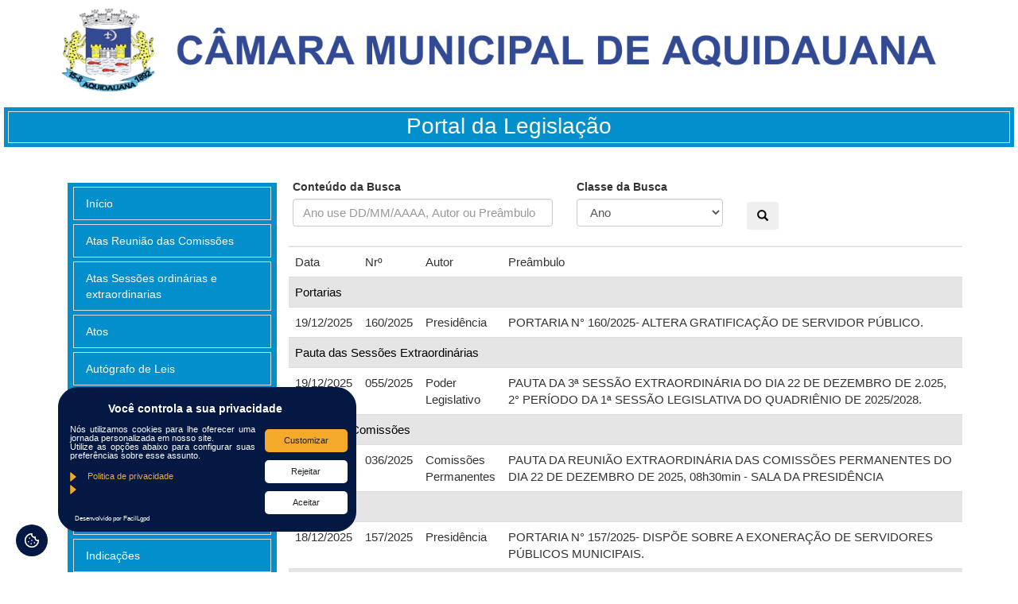

--- FILE ---
content_type: text/html
request_url: http://legis.cmaquidauana.ms.gov.br/default.asp?PagAtual=2&CAT_LNK=
body_size: 5473
content:
<!DOCTYPE html PUBLIC "-//W3C//DTD XHTML 1.0 Strict//PT-BR" "http://www.w3.org/TR/xhtml1/DTD/xhtml1-strict.dtd">
 <html xmlns="http://www.w3.org/1999/xhtml" lang="pt-br" xml:lang="pt-br">
  <head>
  <meta http-equiv="Content-Type" content="text/html; charset=iso-8859-1">
  <meta http-equiv="content-language" content="pt-BR">
  <meta name="viewport" content="width=device-width, initial-scale=1.0">
  <title>Câmara Municipal de Aquidauana</title>
  <link href="cp/css/bootstrap.min.css" rel="stylesheet">
  <link href="cp/css/main.css" rel="stylesheet">
    <link href="css/font-awesome.min.css" rel="stylesheet">
  <link href="cp/css/presets/preset1.css" rel="stylesheet">
  <link href="cp/css/responsive.css" rel="stylesheet">
  <link href="cp/assets/favicon.png" rel="shortcut icon">
  <!--[if lt IE 9]>
    <script src="js/html5shiv.js"></script>
    <script src="js/respond.min.js"></script>
  <![endif]-->
  <script src='https://painel.facillgpd.com.br/api/plugin/cookies/68f8cdb0eb1a32f245dc07e1?token=eyJhbGciOiJIUzI1NiIsInR5cCI6IkpXVCJ9.eyJlbXByZXNhIjoiNjhhZjAxMjhiOTFiYjlmMWVjNzdlZTA3IiwiaWF0IjoxNzYxMTM2MTYwfQ.l9EaDSDEvBdvE2g_SejuvqxLg4g8bGr1xCfMbT0AXpI'></script>
  </head>
 <body>
 <script type="text/javascript" src="cp/js/jquery.min.js"></script>
 <script type="text/javascript" src="cp/js/jquery-ui.min.js"></script>
 <script type="text/javascript" src="cp/js/bootstrap.min.js"></script>

 
 

  
<div class="container">
 <div class="row">
  <div class="col-sm-12">
   <a href="http://cmaquidauana.ms.gov.br" title="Câmara Municipal de Aquidauana"><img  class="img-responsive" src="cp/assets/logocam2020.gif"></a>            
  </div>
 </div>
</div>
<div style="padding:5px; margin:5px; background-color:#028fcc;">
 <div style="border-style:solid; border-width:1px; height:40px; border-color:#dfdfdf;">
 <h3 style="font-size:28px; text-align:center; margin:3px; padding:0px;"><a href="default.asp" style="text-decoration: none; color:white;" title="Câmara Municipal de Aquidauana">Portal da Legislação</a></h3>
 </div>
</div>

     <section id="lista">
      <div class="container">
       <div class="row">
   	    <div class="col-sm-3">
	     <!DOCTYPE html PUBLIC "-//W3C//DTD XHTML 1.0 Strict//PT-BR" "http://www.w3.org/TR/xhtml1/DTD/xhtml1-strict.dtd">
 <html xmlns="http://www.w3.org/1999/xhtml" lang="pt-br" xml:lang="pt-br">
  <head>
  <meta http-equiv="Content-Type" content="text/html; charset=iso-8859-1">
  <meta http-equiv="content-language" content="pt-BR">
  <meta name="viewport" content="width=device-width, initial-scale=1.0">
  <title>Câmara Municipal de Aquidauana</title>
  <link href="cp/css/bootstrap.min.css" rel="stylesheet">
  <link href="cp/css/main.css" rel="stylesheet">
    <link href="css/font-awesome.min.css" rel="stylesheet">
  <link href="cp/css/presets/preset1.css" rel="stylesheet">
  <link href="cp/css/responsive.css" rel="stylesheet">
  <link href="cp/assets/favicon.png" rel="shortcut icon">
  <!--[if lt IE 9]>
    <script src="js/html5shiv.js"></script>
    <script src="js/respond.min.js"></script>
  <![endif]-->
  <script src='https://painel.facillgpd.com.br/api/plugin/cookies/68f8cdb0eb1a32f245dc07e1?token=eyJhbGciOiJIUzI1NiIsInR5cCI6IkpXVCJ9.eyJlbXByZXNhIjoiNjhhZjAxMjhiOTFiYjlmMWVjNzdlZTA3IiwiaWF0IjoxNzYxMTM2MTYwfQ.l9EaDSDEvBdvE2g_SejuvqxLg4g8bGr1xCfMbT0AXpI'></script>
  </head>
 <body>
 <script type="text/javascript" src="cp/js/jquery.min.js"></script>
 <script type="text/javascript" src="cp/js/jquery-ui.min.js"></script>
 <script type="text/javascript" src="cp/js/bootstrap.min.js"></script>

 
 

 
<style>
.nav-link1, nav-item1{
border:solid 1px; 
border-color:#dbdbdb;
margin:5px;
font-size:14px;
color: white;
margin-left:-8px;
margin-right:-8px;
background-color:#028fcc;}
}
</style>
<section id="menu-area">
 <div class="container">
  <div class="row">
   <div class="col-sm-3">
	<div class="main-nav">
	 <div class="navbar-header">
	   <button type="button" class="navbar-toggle" data-toggle="collapse"  data-target=".navbar-collapse">
       <span class="sr-only">Toggle navigation</span>
       <span class="icon-bar"></span>
       <span class="icon-bar"></span>
       <span class="icon-bar"></span>
       </button>
     </div>
     <div class="collapse navbar-collapse">
      <ul class="nav nav-pills-flex-column">
       <li class="nav-item1" style="margin:0px; padding:0px;"><a class="nav-link1" href="Default.asp?NOM_CAT=Início">Início</a></li>
	    
                <li class="nav-item1" style="margin:0px; padding:0px;"><a class="nav-link1" href="lis_arq.asp?CAT_LNK=83&NOM_CAT=Atas Reunião das Comissões">Atas Reunião das Comissões</a></li>
                
                <li class="nav-item1" style="margin:0px; padding:0px;"><a class="nav-link1" href="lis_arq.asp?CAT_LNK=82&NOM_CAT=Atas Sessões ordinárias e extraordinarias">Atas Sessões ordinárias e extraordinarias</a></li>
                
                <li class="nav-item1" style="margin:0px; padding:0px;"><a class="nav-link1" href="lis_arq.asp?CAT_LNK=12&NOM_CAT=Atos">Atos</a></li>
                
                <li class="nav-item1" style="margin:0px; padding:0px;"><a class="nav-link1" href="lis_arq.asp?CAT_LNK=43&NOM_CAT=Autógrafo de Leis">Autógrafo de Leis</a></li>
                
                <li class="nav-item1" style="margin:0px; padding:0px;"><a class="nav-link1" href="lis_arq.asp?CAT_LNK=40&NOM_CAT=Decretos">Decretos</a></li>
                
                <li class="nav-item1" style="margin:0px; padding:0px;"><a class="nav-link1" href="lis_arq.asp?CAT_LNK=42&NOM_CAT=Decretos Legislativos">Decretos Legislativos</a></li>
                
                <li class="nav-item1" style="margin:0px; padding:0px;"><a class="nav-link1" href="lis_arq.asp?CAT_LNK=25&NOM_CAT=Emenda Lei Orgânica">Emenda Lei Orgânica</a></li>
                
                <li class="nav-item1" style="margin:0px; padding:0px;"><a class="nav-link1" href="lis_arq.asp?CAT_LNK=11&NOM_CAT=Emendas">Emendas</a></li>
                
                <li class="nav-item1" style="margin:0px; padding:0px;"><a class="nav-link1" href="lis_arq.asp?CAT_LNK=7&NOM_CAT=Indicações">Indicações</a></li>
                
                <li class="nav-item1" style="margin:0px; padding:0px;"><a class="nav-link1" href="lis_arq.asp?CAT_LNK=26&NOM_CAT=Lei Complementar">Lei Complementar</a></li>
                
                <li class="nav-item1" style="margin:0px; padding:0px;"><a class="nav-link1" href="lis_arq.asp?CAT_LNK=27&NOM_CAT=Lei Ordinária">Lei Ordinária</a></li>
                
                <li class="nav-item1" style="margin:0px; padding:0px;"><a class="nav-link1" href="lis_arq.asp?CAT_LNK=24&NOM_CAT=Lei Orgânica">Lei Orgânica</a></li>
                
                <li class="nav-item1" style="margin:0px; padding:0px;"><a class="nav-link1" href="lis_arq.asp?CAT_LNK=76&NOM_CAT=Leis Promulgadas">Leis Promulgadas</a></li>
                
                <li class="nav-item1" style="margin:0px; padding:0px;"><a class="nav-link1" href="lis_arq.asp?CAT_LNK=84&NOM_CAT=Memorando">Memorando</a></li>
                
                <li class="nav-item1" style="margin:0px; padding:0px;"><a class="nav-link1" href="lis_arq.asp?CAT_LNK=8&NOM_CAT=Moções">Moções</a></li>
                
                <li class="nav-item1" style="margin:0px; padding:0px;"><a class="nav-link1" href="lis_arq.asp?CAT_LNK=41&NOM_CAT=Ofícios Expedidos">Ofícios Expedidos</a></li>
                
                <li class="nav-item1" style="margin:0px; padding:0px;"><a class="nav-link1" href="lis_arq.asp?CAT_LNK=78&NOM_CAT=Ofícios Recebidos">Ofícios Recebidos</a></li>
                
                <li class="nav-item1" style="margin:0px; padding:0px;"><a class="nav-link1" href="lis_arq.asp?CAT_LNK=79&NOM_CAT=Ofícios Vereadores">Ofícios Vereadores</a></li>
                
                <li class="nav-item1" style="margin:0px; padding:0px;"><a class="nav-link1" href="lis_arq.asp?CAT_LNK=10&NOM_CAT=Pareceres">Pareceres</a></li>
                
                <li class="nav-item1" style="margin:0px; padding:0px;"><a class="nav-link1" href="lis_arq.asp?CAT_LNK=13&NOM_CAT=Pauta das Comissões">Pauta das Comissões</a></li>
                
                <li class="nav-item1" style="margin:0px; padding:0px;"><a class="nav-link1" href="lis_arq.asp?CAT_LNK=21&NOM_CAT=Pauta das Sessões">Pauta das Sessões</a></li>
                
                <li class="nav-item1" style="margin:0px; padding:0px;"><a class="nav-link1" href="lis_arq.asp?CAT_LNK=81&NOM_CAT=Pauta das Sessões Extraordinárias">Pauta das Sessões Extraordinárias</a></li>
                
                <li class="nav-item1" style="margin:0px; padding:0px;"><a class="nav-link1" href="lis_arq.asp?CAT_LNK=64&NOM_CAT=Portarias">Portarias</a></li>
                
                <li class="nav-item1" style="margin:0px; padding:0px;"><a class="nav-link1" href="lis_arq.asp?CAT_LNK=77&NOM_CAT=Projetos Concluídos">Projetos Concluídos</a></li>
                
                <li class="nav-item1" style="margin:0px; padding:0px;"><a class="nav-link1" href="lis_arq.asp?CAT_LNK=3&NOM_CAT=Projetos de Decreto Legislativo">Projetos de Decreto Legislativo</a></li>
                
                <li class="nav-item1" style="margin:0px; padding:0px;"><a class="nav-link1" href="lis_arq.asp?CAT_LNK=1&NOM_CAT=Projetos de Lei Complementar">Projetos de Lei Complementar</a></li>
                
                <li class="nav-item1" style="margin:0px; padding:0px;"><a class="nav-link1" href="lis_arq.asp?CAT_LNK=2&NOM_CAT=Projetos de Lei Ordinária">Projetos de Lei Ordinária</a></li>
                
                <li class="nav-item1" style="margin:0px; padding:0px;"><a class="nav-link1" href="lis_arq.asp?CAT_LNK=4&NOM_CAT=Projetos de Resolução">Projetos de Resolução</a></li>
                
                <li class="nav-item1" style="margin:0px; padding:0px;"><a class="nav-link1" href="lis_arq.asp?CAT_LNK=5&NOM_CAT=Propostas à Lei Orgânica">Propostas à Lei Orgânica</a></li>
                
                <li class="nav-item1" style="margin:0px; padding:0px;"><a class="nav-link1" href="lis_arq.asp?CAT_LNK=80&NOM_CAT=Regimento Interno">Regimento Interno</a></li>
                
                <li class="nav-item1" style="margin:0px; padding:0px;"><a class="nav-link1" href="lis_arq.asp?CAT_LNK=9&NOM_CAT=Requerimentos">Requerimentos</a></li>
                
                <li class="nav-item1" style="margin:0px; padding:0px;"><a class="nav-link1" href="lis_arq.asp?CAT_LNK=30&NOM_CAT=Resolução">Resolução</a></li>
                
                <li class="nav-item1" style="margin:0px; padding:0px;"><a class="nav-link1" href="lis_arq.asp?CAT_LNK=6&NOM_CAT=Vetos">Vetos</a></li>
                
      </ul>
     </div>
    </div>
   </div>
  </div>
 </header>
</section>
		</div>
		<!--Busca-->
	    <div class="col-sm-9" style="margin-top:15px; style="float:left;">
         <form action="lis_arq.asp" method="post" name="form" style="margin-left:-10px;">
		  <div class="col-sm-5" style="margin-top:0px;">
           <div class="form-group">
   	        <label>Conteúdo da Busca</label>
        	<input class="form-control" style="height:35px; font-size:15px;" type="text" name="buscar" placeholder="Ano use DD/MM/AAAA, Autor ou Preâmbulo" required="required">
          </div>
          </div>
          <div class="col-sm-3">
	       <div class="form-group-select">
	        <label>Classe da Busca</label>
             <select class="form-control" name="TIP_BUS" style="height:35px; font-size:15px;">
    		  <option value="1">Ano</option>
     		  <option value="2">Autor</option>
       		  <option value="3">Nrº. Doc.</option>
      		  <option value="4">Preâmbulo</option>
             </select>    	 
           </div>
		  </div>
          <div class="col-sm-1" style="margin-top:29px;">
           <div class="form-group" style="font-size:16px; color:black;">
            <button type="submit" class="btn btn-medium" style="height:35px;" title="Buscar"><span class="glyphicon glyphicon-search"></span></button>
           </div>
          </div>
         </form>
   	    </div>
	  <!-- Listagem-->	
	    <div class="col-sm-9" style="margin-top:0px; font-size:15px;">
		 <hr style="margin-top:5px; margin-bottom:0px; margin-left:0px; margin-right:0;"></hr>
 	     <table class="table">
           <tr>
		    <td>Data</td>
            <td>Nrº</td>
   		    <td title="Texto">Autor</td>
   		    <td title="Texto">Preâmbulo</td>
          </tr>

         
 				    <tr>
				     <td colspan="4" style="background-color:#e5e5e5;"><span style="color:black;">Portarias</span></td>
				    </tr>
				 
                     <td><a target="_blank" title="Portarias" href="cp/itens/arqs/19122025103131.pdf" style="color:#333333;">19/12/2025</a></td>
   	                 <td><a target="_blank" title="Portarias" href="cp/itens/arqs/19122025103131.pdf" style="color:#333333;">160/2025</a></td>
                     <td><a target="_blank" title="Portarias" href="cp/itens/arqs/19122025103131.pdf" style="color:#333333;">Presidência</a></td>
                     <td><a target="_blank" title="Portarias" href="cp/itens/arqs/19122025103131.pdf" style="color:#333333;">PORTARIA N° 160/2025- ALTERA GRATIFICAÇÃO DE SERVIDOR PÚBLICO.</a></td>
                   </tr>
                
 				    <tr>
				     <td colspan="4" style="background-color:#e5e5e5;"><span style="color:black;">Pauta das Sessões Extraordinárias</span></td>
				    </tr>
				 
                     <td><a target="_blank" title="Pauta das Sessões Extraordinárias" href="cp/itens/arqs/22122025121449.pdf" style="color:#333333;">19/12/2025</a></td>
   	                 <td><a target="_blank" title="Pauta das Sessões Extraordinárias" href="cp/itens/arqs/22122025121449.pdf" style="color:#333333;">055/2025</a></td>
                     <td><a target="_blank" title="Pauta das Sessões Extraordinárias" href="cp/itens/arqs/22122025121449.pdf" style="color:#333333;">Poder Legislativo</a></td>
                     <td><a target="_blank" title="Pauta das Sessões Extraordinárias" href="cp/itens/arqs/22122025121449.pdf" style="color:#333333;">PAUTA DA 3ª SESSÃO EXTRAORDINÁRIA DO DIA 22 DE DEZEMBRO DE 2.025, 2° PERÍODO DA 1ª SESSÃO LEGISLATIVA DO QUADRIÊNIO DE 2025/2028.</a></td>
                   </tr>
                
 				    <tr>
				     <td colspan="4" style="background-color:#e5e5e5;"><span style="color:black;">Pauta das Comissões</span></td>
				    </tr>
				 
                     <td><a target="_blank" title="Pauta das Comissões" href="cp/itens/arqs/19122025194714.pdf" style="color:#333333;">19/12/2025</a></td>
   	                 <td><a target="_blank" title="Pauta das Comissões" href="cp/itens/arqs/19122025194714.pdf" style="color:#333333;">036/2025</a></td>
                     <td><a target="_blank" title="Pauta das Comissões" href="cp/itens/arqs/19122025194714.pdf" style="color:#333333;">Comissões Permanentes</a></td>
                     <td><a target="_blank" title="Pauta das Comissões" href="cp/itens/arqs/19122025194714.pdf" style="color:#333333;">PAUTA DA REUNIÃO EXTRAORDINÁRIA DAS COMISSÕES PERMANENTES DO DIA 22 DE DEZEMBRO DE 2025, 08h30min - SALA DA PRESIDÊNCIA</a></td>
                   </tr>
                
 				    <tr>
				     <td colspan="4" style="background-color:#e5e5e5;"><span style="color:black;">Portarias</span></td>
				    </tr>
				 
                     <td><a target="_blank" title="Portarias" href="cp/itens/arqs/19122025102149.pdf" style="color:#333333;">18/12/2025</a></td>
   	                 <td><a target="_blank" title="Portarias" href="cp/itens/arqs/19122025102149.pdf" style="color:#333333;">157/2025</a></td>
                     <td><a target="_blank" title="Portarias" href="cp/itens/arqs/19122025102149.pdf" style="color:#333333;">Presidência</a></td>
                     <td><a target="_blank" title="Portarias" href="cp/itens/arqs/19122025102149.pdf" style="color:#333333;">PORTARIA N° 157/2025- DISPÕE SOBRE A EXONERAÇÃO DE SERVIDORES PÚBLICOS MUNICIPAIS.</a></td>
                   </tr>
                
 				    <tr>
				     <td colspan="4" style="background-color:#e5e5e5;"><span style="color:black;">Portarias</span></td>
				    </tr>
				 
                     <td><a target="_blank" title="Portarias" href="cp/itens/arqs/19122025102546.pdf" style="color:#333333;">18/12/2025</a></td>
   	                 <td><a target="_blank" title="Portarias" href="cp/itens/arqs/19122025102546.pdf" style="color:#333333;">158/2025</a></td>
                     <td><a target="_blank" title="Portarias" href="cp/itens/arqs/19122025102546.pdf" style="color:#333333;">Presidência</a></td>
                     <td><a target="_blank" title="Portarias" href="cp/itens/arqs/19122025102546.pdf" style="color:#333333;">PORTARIA N° 158/2025- DESIGNAR o seguinte servidor público para ser fiscal do Processo Administrativo n° 029/2025, referente à Dispensa de Licitação n° 022/2025, cujo objeto é a Contratação de empresa especializada para a prestação de serviços de desinstalação e instalação de aparelhos de ar condicionado e cortinas de ar, incluindo o fornecimento de todo o material elétrico e acessórios necessários para o pleno funcionamento dos equipamentos, nas dependências da Câmara Municipal de Aquidauana/MS.</a></td>
                   </tr>
                
 				    <tr>
				     <td colspan="4" style="background-color:#e5e5e5;"><span style="color:black;">Decretos</span></td>
				    </tr>
				 
                     <td><a target="_blank" title="Decretos" href="cp/itens/arqs/19122025103807.pdf" style="color:#333333;">18/12/2025</a></td>
   	                 <td><a target="_blank" title="Decretos" href="cp/itens/arqs/19122025103807.pdf" style="color:#333333;">067/2025</a></td>
                     <td><a target="_blank" title="Decretos" href="cp/itens/arqs/19122025103807.pdf" style="color:#333333;">Presidência</a></td>
                     <td><a target="_blank" title="Decretos" href="cp/itens/arqs/19122025103807.pdf" style="color:#333333;">DECRETO N° 067/2025 CONCEDE E ALTERA GRATIFICAÇÃO DE SERVIDORES PÚBLICOS.</a></td>
                   </tr>
                
 				    <tr>
				     <td colspan="4" style="background-color:#e5e5e5;"><span style="color:black;">Portarias</span></td>
				    </tr>
				 
                     <td><a target="_blank" title="Portarias" href="cp/itens/arqs/19122025103021.pdf" style="color:#333333;">18/12/2025</a></td>
   	                 <td><a target="_blank" title="Portarias" href="cp/itens/arqs/19122025103021.pdf" style="color:#333333;">159/2025</a></td>
                     <td><a target="_blank" title="Portarias" href="cp/itens/arqs/19122025103021.pdf" style="color:#333333;">Presidência</a></td>
                     <td><a target="_blank" title="Portarias" href="cp/itens/arqs/19122025103021.pdf" style="color:#333333;">PORTARIA N° 159/2025- ALTERA GRATIFICAÇÃO DE SERVIDORA PÚBLICA.</a></td>
                   </tr>
                
 				    <tr>
				     <td colspan="4" style="background-color:#e5e5e5;"><span style="color:black;">Decretos</span></td>
				    </tr>
				 
                     <td><a target="_blank" title="Decretos" href="cp/itens/arqs/19122025103645.pdf" style="color:#333333;">18/12/2025</a></td>
   	                 <td><a target="_blank" title="Decretos" href="cp/itens/arqs/19122025103645.pdf" style="color:#333333;">066/2025</a></td>
                     <td><a target="_blank" title="Decretos" href="cp/itens/arqs/19122025103645.pdf" style="color:#333333;">Presidência</a></td>
                     <td><a target="_blank" title="Decretos" href="cp/itens/arqs/19122025103645.pdf" style="color:#333333;">DECRETO N° 066/2025 DISPÕE SOBRE RECESSO ADMINISTRATIVO EM REGIME DE ESCALA NO ÂMBITO DO PODER LEGISLATIVO MUNICIPAL</a></td>
                   </tr>
                
 				    <tr>
				     <td colspan="4" style="background-color:#e5e5e5;"><span style="color:black;">Decretos</span></td>
				    </tr>
				 
                     <td><a target="_blank" title="Decretos" href="cp/itens/arqs/19122025103916.pdf" style="color:#333333;">18/12/2025</a></td>
   	                 <td><a target="_blank" title="Decretos" href="cp/itens/arqs/19122025103916.pdf" style="color:#333333;">068/2025</a></td>
                     <td><a target="_blank" title="Decretos" href="cp/itens/arqs/19122025103916.pdf" style="color:#333333;">Presidência</a></td>
                     <td><a target="_blank" title="Decretos" href="cp/itens/arqs/19122025103916.pdf" style="color:#333333;">DECRETO N° 068/2025 CONCEDE GRATIFICAÇÃO A SERVIDOR PÚBLICO.</a></td>
                   </tr>
                
 				    <tr>
				     <td colspan="4" style="background-color:#e5e5e5;"><span style="color:black;">Decretos</span></td>
				    </tr>
				 
                     <td><a target="_blank" title="Decretos" href="cp/itens/arqs/19122025103459.pdf" style="color:#333333;">18/12/2025</a></td>
   	                 <td><a target="_blank" title="Decretos" href="cp/itens/arqs/19122025103459.pdf" style="color:#333333;">065/2025</a></td>
                     <td><a target="_blank" title="Decretos" href="cp/itens/arqs/19122025103459.pdf" style="color:#333333;">Presidência</a></td>
                     <td><a target="_blank" title="Decretos" href="cp/itens/arqs/19122025103459.pdf" style="color:#333333;">DECRETO N° 065/2025 DISPÕE SOBRE A EXONERAÇÃO DE SERVIDOR PÚBLICO.</a></td>
                   </tr>
                
 				    <tr>
				     <td colspan="4" style="background-color:#e5e5e5;"><span style="color:black;">Atas Sessões ordinárias e extraordinarias</span></td>
				    </tr>
				 
                     <td><a target="_blank" title="Atas Sessões ordinárias e extraordinarias" href="cp/itens/arqs/19122025120007.pdf" style="color:#333333;">17/12/2025</a></td>
   	                 <td><a target="_blank" title="Atas Sessões ordinárias e extraordinarias" href="cp/itens/arqs/19122025120007.pdf" style="color:#333333;">057/2025</a></td>
                     <td><a target="_blank" title="Atas Sessões ordinárias e extraordinarias" href="cp/itens/arqs/19122025120007.pdf" style="color:#333333;">Presidência</a></td>
                     <td><a target="_blank" title="Atas Sessões ordinárias e extraordinarias" href="cp/itens/arqs/19122025120007.pdf" style="color:#333333;">Ata nº 057/25 - 18ª Sessão Ordinária do dia 16 de dezembro de 2025</a></td>
                   </tr>
                
 				    <tr>
				     <td colspan="4" style="background-color:#e5e5e5;"><span style="color:black;">Atas Sessões ordinárias e extraordinarias</span></td>
				    </tr>
				 
                     <td><a target="_blank" title="Atas Sessões ordinárias e extraordinarias" href="cp/itens/arqs/19122025103406.pdf" style="color:#333333;">17/12/2025</a></td>
   	                 <td><a target="_blank" title="Atas Sessões ordinárias e extraordinarias" href="cp/itens/arqs/19122025103406.pdf" style="color:#333333;">058/2025</a></td>
                     <td><a target="_blank" title="Atas Sessões ordinárias e extraordinarias" href="cp/itens/arqs/19122025103406.pdf" style="color:#333333;">Presidência</a></td>
                     <td><a target="_blank" title="Atas Sessões ordinárias e extraordinarias" href="cp/itens/arqs/19122025103406.pdf" style="color:#333333;">Ata 058/2025 -2° Sessão Extraordinária do dia 16 de dezembro de 2025</a></td>
                   </tr>
                
 				    <tr>
				     <td colspan="4" style="background-color:#e5e5e5;"><span style="color:black;">Atas Reunião das Comissões</span></td>
				    </tr>
				 
                     <td><a target="_blank" title="Atas Reunião das Comissões" href="cp/itens/arqs/18122025113611.pdf" style="color:#333333;">16/12/2025</a></td>
   	                 <td><a target="_blank" title="Atas Reunião das Comissões" href="cp/itens/arqs/18122025113611.pdf" style="color:#333333;">039/2025</a></td>
                     <td><a target="_blank" title="Atas Reunião das Comissões" href="cp/itens/arqs/18122025113611.pdf" style="color:#333333;">Comissões Permanentes</a></td>
                     <td><a target="_blank" title="Atas Reunião das Comissões" href="cp/itens/arqs/18122025113611.pdf" style="color:#333333;">Ata 039-2025 - Reunião Ordinária das Comissões Permanentes do dia 15 de dezembro de 2025.</a></td>
                   </tr>
                
         </table>
          <center style="margin:10px;">
<B><font color="#000033" size="4"><a href='/default.asp?PagAtual=1&CAT_LNK='> < </a></font></B>&nbsp;<font color="#000033" size="3"><a href='/default.asp?PagAtual=1&buscar=1&CAT_LNK='>1</a></font>&nbsp;<font color="#000033" size="3">[ <B>2</B> <font color="#000033">]</font>&nbsp;<font color="#000033" size="3"><a href='/default.asp?PagAtual=3&buscar=3&CAT_LNK='>3</a></font>&nbsp;<font color="#000033" size="3"><a href='/default.asp?PagAtual=4&buscar=4&CAT_LNK='>4</a></font>&nbsp;<font color="#000033" size="3"><a href='/default.asp?PagAtual=5&buscar=5&CAT_LNK='>5</a></font>&nbsp;<font color="#000033" size="3"><a href='/default.asp?PagAtual=6&buscar=6&CAT_LNK='>6</a></font>&nbsp;<font color="#000033" size="3"><a href='/default.asp?PagAtual=7&buscar=7&CAT_LNK='>7</a></font>&nbsp;<font color="#000033" size="3"><a href='/default.asp?PagAtual=8&buscar=8&CAT_LNK='>8</a></font>&nbsp;<font color="#000033" size="3"><a href='/default.asp?PagAtual=9&buscar=9&CAT_LNK='>9</a></font>&nbsp;<font color="#000033" size="3"><a href='/default.asp?PagAtual=10&buscar=10&CAT_LNK='>10</a></font>&nbsp;<B><font color="#000033" size="4"><a href='/default.asp?PagAtual=11&CAT_LNK='></a></font></B>&nbsp;<B><font color="#000033" size="4"><a href='/default.asp?PagAtual=3&CAT_LNK='> > </a></font></B>&nbsp;
</center>

  	  </div>
     
  </div>
 </div>
</section>
 <link rel="stylesheet" href="css/bootstrap.min.css">
<section id="footer">
 <div class="container">
  <div class="row" style="background-color:#028fcc; color:white;">
    <div class="col-sm-7">
     <h4><i class="fa fa-home"></i> <span><a href="http://www.cmaquidauana.ms.gov.br" style="color:white;">Câmara Municipal de Aquidauana</a></h4>
     <h4 style="margin-top:20px;"><i class="fa fa-phone"></i> <span>(67) 3241-3645</h4>
     <h4 style="margin-top:20px;"><i class="fa fa-envelope"></i> <span><a href="maito:camara@cmaquidauana.ms.gov.br" style="color:white;" camara@cmaquidauana.ms.gov.br>camara@cmaquidauana.ms.gov.br</a></span></h4>
     <h4 style="margin-top:20px;"><i class="fa fa-clock-o"></i> <span>Atendimento de 2ª a 6ª feira das 7h as 13h</h4>
	</div>
	<div class="col-sm-5">
     <h4><i class="fa fa-map-marker"></i> <span>Pça. N. Sra. Imaculada Conceição nrº 85</br></br>Aquidauana - MS - 79.200-000</h4>
     <h4 style="margin-top:25px;"><i class="fa fa-facebook"></i> <span> <a target="_Blanck" style="color:white;" href="https://www.facebook.com/CamaradeAquidauana">fb.com/CamaradeAquidauana</a></h4>
     <h4 style="margin-top:20px;"><i class="fa fa-fa fa-calendar"></i> <span>Sessões - Todas às terças às 19h</h4>
	</div>
   </div>
  </div>	
 </section> 
</body>
</html>



--- FILE ---
content_type: text/css
request_url: http://legis.cmaquidauana.ms.gov.br/cp/css/main.css
body_size: 1323
content:
body {
    font-family: 'Open Sans', sans-serif;
    font-size: 14px;
    line-height: 24px;
    color: #666;
    background-color: #fff;
    overflow-x: hidden;
}

h1,
h2,
h3,
h4,
h5,
h6 {
    color: #333
}

h2 {
    font-size: 30px;
    margin-bottom: 20px
}

h3 {
    font-size: 18px
}

.btn {
    border: 0;
    border-radius: 0
}

.btn.btn-primary:hover {
    background-color: #017fb5
}

.navbar-nav li a:hover,
.navbar-nav li a:focus {
    color:#003700;
    outline: none;
    outline-offset: 0;
    text-decoration: none;
    background: transparent
}

a {
    text-decoration: none;
    -webkit-transition: 300ms;
    -moz-transition: 300ms;
    -o-transition: 300ms;
    transition: 300ms
}

a:focus,
a:hover {
    text-decoration: none;
    outline: none
}

section {
    padding: 20px 0
}

section-a {
    padding: 0px 0
}


.heading {
    padding-bottom: 90px
}

.preloader {
    position: fixed;
    top: 0;
    left: 0;
    right: 0;
    bottom: 0;
    z-index: 999999;
    background: #fff
}

.preloader > i {
    position: absolute;
    font-size: 36px;
    line-height: 36px;
    top: 50%;
    left: 50%;
    height: 36px;
    width: 36px;
    margin-top: -15px;
    margin-left: -15px;
    display: inline-block
}

.navbar-right li a {
    color: #fff;
    text-transform: uppercase;
    font-size: 13px;
    font-weight: 600;
    padding-top: 30px;
    padding-bottom: 30px;
}

.navbar-center li a {
    color: #fff;
    text-transform: uppercase;
    font-size: 13px;
    font-weight: 600;
}

.navbar-right li.active a {
    background-color: rgba(0, 0, 0, .2)
}

.navbar-brand h1 {
    margin-top: 5px
}

.th3{
font-size:14px;
margin:5px;
}
.th1{
font-size:16px;
margin:15px;
text-align:center;
}

table.lista{
border-collapse: collapse;
width:99%;
padding:5px;
margin-left:5px;
}
table.lista tr:hover{
background: #b5ffc8; 
color:#1e1e1e;
cursor: default;
border:1px solid #e0e0e0;
line-height:23px;
padding:0; 
}
/*Final bar icon*/
table.lista a:hover{
color:#0000ff;
}


table.lista tr td{
border:1px solid #e0e0e0;
padding:0;
line-height:23px;
margin:0; 
}

.form-control {
    border-color:auto;
    background-color: transparent;
    height: 50px;
    border-radius: 0;
    font-family: 'Open Sans', sans-serif;
    font-size: 14px;
    line-height: 24px;
    box-shadow: none;
}


textarea.form-control {
    min-height: 180px;
    resize: none
}

.form-group {
    margin-bottom: 30px;
}

.form-group select {
    border-color: auto;
    background-color: transparent;
    height: 50px;
    font-size: 14px;
    line-height: 24px;
    color:#fcfcfc;
    box-shadow: none;
}

.form-group option {
    border-color: rgba(255, 255, 255, .1);
    background-color: transparent;
    font-size: 14px;
    line-height: 24px;
    height: 50px;
    color: #000;
    box-shadow: none;
 
}
.btn-submit {
    display: block;
    padding: 12px;
    width: 100%;
    color: #fff;
    border: 0;
    margin-top: 40px
}



#footer {
    color: #fff;
	overflow-x: hidden;
	overflow-y: hidden;
	margin-top:0px;
	
}


.centraliza {
    text-align: center;
    border: 0
}
@media print {input#printButton{ display: none;}}
.clearfix {
  *zoom: 1;
}


--- FILE ---
content_type: text/css
request_url: http://legis.cmaquidauana.ms.gov.br/cp/css/presets/preset1.css
body_size: 549
content:
a,#home-slider .caption h1 span,#twitter-carousel .item span,#footer .footer-bottom,#single-portfolio .close-folio-item:hover,.single-table.featured .btn.btn-primary,.contact-info ul li a:hover,#footer .footer-bottom a{color:#028fcc}.btn.btn-primary:hover,.btn-submit:hover{background-color:#027db3}a:hover,a:focus{color:#027db3}.main-nav,.service-icon,.progress-bar.progress-bar-primary,.single-table.featured,.btn.btn-primary,.twitter-icon .fa-twitter,.twitter-left-control:hover,.twitter-right-control:hover,.post-icon,.entry-header .date:after,.btn-loadmore:hover,.btn-submit,#footer,.caption .btn-start:hover,.left-control:hover,.right-control:hover,.folio-overview a:hover{background-color:#028fcc}.twitter-left-control:hover,.twitter-right-control:hover,.btn-loadmore:hover{border:1px solid #028fcc}.caption .btn-start:hover,.left-control:hover,.right-control:hover{border-color:#028fcc}.twitter-icon .fa-twitter:after{border-color:#028fcc transparent transparent}